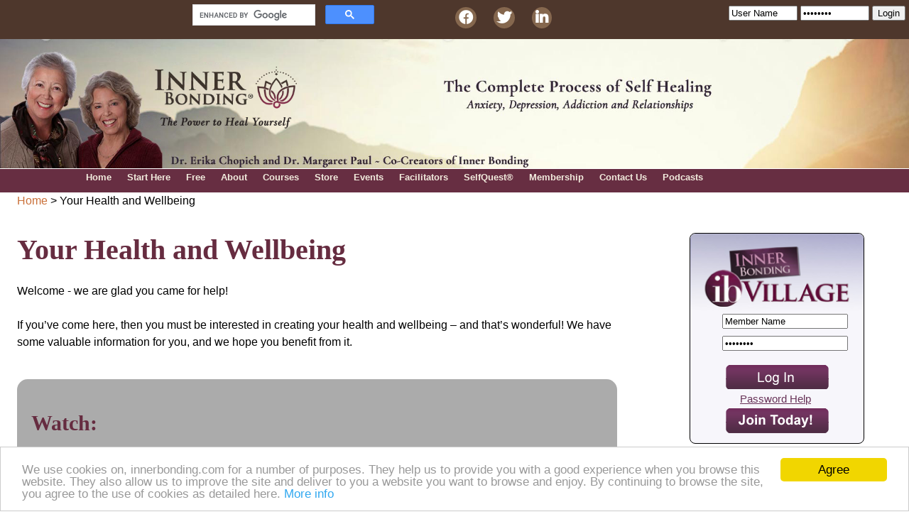

--- FILE ---
content_type: text/html; charset=UTF-8
request_url: https://innerbonding.com/show-page/181/your-health-and-wellbeing.html
body_size: 9181
content:
<!DOCTYPE html PUBLIC "-//W3C//DTD XHTML 1.0 Transitional//EN" "https://www.w3.org/TR/xhtml1/DTD/xhtml1-transitional.dtd"><html xmlns="https://www.w3.org/1999/xhtml">
						<head>
						<meta http-equiv="Content-Type" content="text/html; charset=UTF-8" /><title>Your Health and Wellbeing</title>
<meta name="robots" content="all" />
<meta name="description" content="Your Health and Wellbeing" />
<meta name="keywords" content="Health, Wellbeing, Margaret Paul, Inner Bonding" /><meta name="Keywords" content="love yourself, self-love, self-compassion, self-healing, heal yourself, Alanis Morissette, Inner Bonding, relationships, relationship help, relationship advice, self-abandonment, marriage, marriage help, marriage counseling, love advice, couples retreat, couples counseling, parenting advice, personal growth, self help, self-help, self improvement, personal development, addictions, substance abuse, sex and love addictions, controlling behavior, spiritual growth, spirituality, intimacy, love, joy, inner peace, self-esteem, loving relationships, heart, soul, heal aloneness, addictions, fear of intimacy, anxiety, depression, abandonment, fear, false beliefs, spiritual guidance, spiritual connection, anger, psychological, Lindsey Wagner, Margaret Paul" /><meta name="Description" content="Inner Bonding teaches the skills necessary to learn how to love yourself and heal from your past. Clients include singer Alanis Morissette and Lindsay Wagner. Daily Inspiration: The joy, fun, love, connections and freedom that come from having the courage to open to the core pain of life is what give life aliveness and vitality. Learn to lovingly manage the core pain of life - the loneliness, heartbreak, grief and helplessness over others and outcomes - and you will experience the love and joy of life.
			          By 
Dr. Margaret Paul" /> <meta name="google-site-verification" content="qjaEkocx9yCllntPay2nkWpWY-B4Vr4D6YL0KdHi4yA" /> 
<link rel="icon" href="/favicon.ico" type="image/x-icon" /><link rel="stylesheet" type="text/css" href="/ib_style9.css" />
 <script type="text/javascript" src="https://static.leaddyno.com/js"></script>
      <script>
      LeadDyno.key = "105f9c35ad269f5d71ba00e5eb4f8f16ee6d24c9";
      LeadDyno.recordVisit();
      LeadDyno.autoWatch();
      </script>
<link rel="stylesheet" type="text/css" href="/themes/default/css/styles.css" />
<link href="/fontawesome/css/all.css" rel="stylesheet"> 
<link rel="stylesheet" type="text/css" href="/menu.css" />
<link rel="stylesheet" type="text/css" href="/themes/default/css/home2010.css" />
<!--[if lte IE 7]>
<link rel="stylesheet" type="text/css" href="/themes/default/css/home2010-lteie7.css" />
<link href="https://fonts.googleapis.com/css?family=Cormorant+Garamond|Khula&display=swap" rel="stylesheet">
<![endif]-->
<script type="text/javascript" src="/js/json2.js"></script><script type="text/javascript" src="/js/jquery-1.6.2.min.js"></script>
<script type="text/javascript" src="/js/jquery-1.4.2.min.js"></script>
<script type="text/javascript" src="/js/jquery_iefix.js"></script>
<script type="text/javascript" src="/js/define-vars.php"></script>
<script type="text/javascript" src="/js/scripts.js"></script>
<script type="text/javascript" src="/js/cookie.js"></script>
<script type="text/javascript" src="/js/update_anytime_chat.js"></script><link href="https://www.innerbonding.com/fotorama/fotorama.css" rel="stylesheet">
		<script type="text/javascript" src="/js/highslide.packed.js"></script>
		<script type="text/javascript" src="/js/hs-local.php?https=1"></script>
		<script type="text/javascript" src="/flow/flowplayer-3.2.4.min.js"></script>
		<style type="text/css" src="/js/highslide.php"></style><script type="text/javascript">
var redirectingWindowToLocation = '';
jQuery(document).ready(function() {
	jQuery('a').click(function() {
		var nu = jQuery(this).attr('href');
		if (nu) {
			redirectingWindowToLocation = nu;
		}
	});
	jQuery('form').submit(function() {
		var nu = jQuery(this).attr('action');
		if (nu) {
			redirectingWindowToLocation = nu;
		}
	});
});
/*window.onbeforeunload = confirmExit;
var triggeredConfirmExit = false;
var visitorIsLeavingUs = false;
function confirmExit()
{
	setVisitorIsLeavingUs();
	if (!triggeredConfirmExit && (redirectingWindowToLocation == '' || visitorIsLeavingUs)) {
		triggeredConfirmExit = true;
		setTimeout('redirectToWelcome()', 500);
		createCookie('onbeforeunload_ecourse_notified', '1', 90); // mark visitor as notified for 90 days
		return "Wait! Before you leave our website, don't miss out on our FREE Inner Bonding e-Course. Take this gift and change your life in 7 days!\n\nClick Cancel to access the Free Inner Bonding e-Course. Click OK to leave this site.";
	}
}*/
function setVisitorIsLeavingUs()
{
	var lc = redirectingWindowToLocation.toLowerCase();
	if (lc.indexOf('http') != -1 && lc.indexOf('innerbonding.com') == -1 && lc.indexOf('selfquest.com') == -1 && lc.indexOf('translate.google.com') == -1) {
		visitorIsLeavingUs = true;
	} else {
		visitorIsLeavingUs = false;
	}
}
function redirectToWelcome()
{
	jQuery(document).bind('hover click mousemove keypress', function() {
		window.location = 'https://www.innerbonding.com/welcome/index.html';
	});
}
</script>
<script type="application/ld+json">
{
  "@context": "https://schema.org",
  "@type": "Organization",
  "url": "https://innerbonding.com",
  "contactPoint": [{
    "@type": "ContactPoint",
    "telephone": "+1-888-646-6372",
    "contactType": "customer support"
  }]
}
</script><!-- Begin Cookie Consent plugin by Silktide - https://silktide.com/cookieconsent -->
<script type="text/javascript">
    window.cookieconsent_options = {"message":"We use cookies on, innerbonding.com for a number of purposes. They help us to provide you with a good experience when you browse this website. They also allow us to improve the site and deliver to you a website you want to browse and enjoy. By continuing to browse the site, you agree to the use of cookies as detailed here.","dismiss":"Agree","learnMore":"More info","link":"https://www.innerbonding.com/show-page/96/privacy-policy.html#cookies","theme":"light-bottom"};
</script>

<script type="text/javascript" src="//cdnjs.cloudflare.com/ajax/libs/cookieconsent2/1.0.10/cookieconsent.min.js"></script>
<!-- End Cookie Consent plugin --><!-- Facebook Pixel Code -->
<script>
  !function(f,b,e,v,n,t,s)
  {if(f.fbq)return;n=f.fbq=function(){n.callMethod?
  n.callMethod.apply(n,arguments):n.queue.push(arguments)};
  if(!f._fbq)f._fbq=n;n.push=n;n.loaded=!0;n.version='2.0';
  n.queue=[];t=b.createElement(e);t.async=!0;
  t.src=v;s=b.getElementsByTagName(e)[0];
  s.parentNode.insertBefore(t,s)}(window, document,'script',
  'https://connect.facebook.net/en_US/fbevents.js');
  fbq('init', '593739160759381');
  fbq('track', 'PageView');
</script>
<noscript><img height="1" width="1" style="display:none"
  src="https://www.facebook.com/tr?id=593739160759381&ev=PageView&noscript=1"
/></noscript>
<!-- End Facebook Pixel Code --></head><body><!-- Google Tag Manager (noscript) -->
<noscript><iframe src="https://www.googletagmanager.com/ns.html?id=GTM-5NPWDQM"
height="0" width="0" style="display:none;visibility:hidden"></iframe></noscript>
<!-- End Google Tag Manager (noscript) --><div id="wrapper" class="wrapper" style="min-width:1000px;">
	    	        		<!-- <form action='https://translate.google.com/translate?client=tmpg' class='google-translate-form'>
					    <select  onchange='if(this.value!='') {  redirectingWindowToLocation = 'https://translate.google.com/translate?client=tmpg'; window.location='https://translate.google.com/translate?client=tmpg&amp;hl=en&amp;u=<?php https://www.innerbonding.com/show-page/181/your-health-and-wellbeing.html?>&amp;langpair=' + this.value ; }'>
						      <option>Translate page to</option>
						      <option value='en|es'>Spanish</option>
						      <option value='en|de'>German</option>
						      <option value='en|fr'>French</option>
						      <option value='en|it'>Italian</option>
						      <option value='en|pt'>Portuguese</option>
					    </select>
		    		</form>-->
			    <div class='top-tools'>
				<div id="google_translate_element"></div><script type="text/javascript">
function googleTranslateElementInit() {
  new google.translate.TranslateElement({pageLanguage: 'en', layout: google.translate.TranslateElement.InlineLayout.SIMPLE}, 'google_translate_element');
}
</script><script type="text/javascript" src="//translate.google.com/translate_a/element.js?cb=googleTranslateElementInit"></script>
												
					<!-- Google CSE Search Box Begins -->
					<div class="google-search-form" >
						<script>
						  (function() {
						    var cx = '016573536611086627736:g9enonctrnm';
						    var gcse = document.createElement('script');
						    gcse.type = 'text/javascript';
						    gcse.async = true;
						    gcse.src = 'https://cse.google.com/cse.js?cx=' + cx;
						    var s = document.getElementsByTagName('script')[0];
						    s.parentNode.insertBefore(gcse, s);
						  })();
						</script>
						<gcse:searchbox-only newWindow="true"></gcse:searchbox-only>
					</div>
					<!-- Google CSE Search Box Ends -->		<!--This code is for the social media bottons. got code from Shatethis.com and use font-awesome for the button icons-->
		<div class="socialMediaButtons">
	          <div data-network="facebook" class="st-custom-button"><i class="fab fa-facebook"></i></div>
              <div data-network="twitter" class="st-custom-button"><i class="fab fa-twitter"></i></div>
              <div data-network="linkedin" class="st-custom-button"><i class="fab fa-linkedin-in"></i></div>
                   <script type="text/javascript" src="https://platform-api.sharethis.com/js/sharethis.js#property=5cb5f6d4908b5c0012737f0c&product=custom-share-buttons"></script>		                
        </div> 
										
					<div class="top-login-form">
				    <form action="/forum/index.php?action=login2" method="post" class="user-login-form">
					      <input type="hidden" name="cookielength" value="-1" />
					      <input type="hidden" name="lasturl" value="/myhome.php" />
					      <input type="text" id="user" name="user" value="User Name" onclick="if(this.value=='User Name') this.value='';" size="10" maxlength="40" /><!--<br/>-->
				              					      <input type="password" id="passwrd" name="passwrd" value="Password" size="10" maxlength="40" onclick="if(this.value=='Password') this.value='';" onfocus="if(this.value=='Password') this.value='';" />
				              					      <input type="submit" value="Login" class="user-login-button" />
				    </form>
				    </div>
		    		<!--<div class="right-text-guest"><a href="<?php $GLOBALS['gHttps']?>/forum/index.php?action=reminder" class="help-link">Help</a></div>-->													  </div>
		<div class="header">
				 		
                       <div class="logo-int"><img src="https://innerbonding.com/images/2019/Inner-Bonding-Internal-Header.jpg" width="1900" style="width: 100%;">
				</div>
			</div> 
		  	
	  
	        <div class="header_menu">
	        		        	<div class="guest-status-bar">
	        									

    				<div class="clear-both"></div>
	  				<div class="clear-both"></div>
				</div> <!-- /user-status-bar -->
	     	</div> <!--- /header_menu --->
	        <div class="clear"> </div>
	    </div> <!-- /header -->
	    
   	    
	 
	    <div class="main-menu-wrapper">
			<div class="top-menu">
				  <ul class="dropdown"><li ><a href="/?menu=y"><span>Home</span></a></li><li ><a href="/show-page/203/learn-inner-bonding-now.html"><span>Start Here</span></a></li><li class="parent"><a href="/show-page/160/free-help.html"><span>Free</span></a><ul class="dropdown" ><li ><a href="/biz_quiz/index.php?id=1">Free Assessment</a></li><li ><a href="https://innerbondinghub.com/7-lessons/">Free 7 Day Course</a></li><li ><a href="/learningcenter.php">Free & Member Articles</a><ul class="dropdown"><li ><a href="/list-sublearningcenter/23/1/relationships.html"><span>Relationships</span></a></li><li ><a href="/list-sublearningcenter/26/1/self-improvement-personal-growth.html"><span>Self Improvement: Personal Growth</span></a></li><li ><a href="/list-sublearningcenter/25/1/spirituality-spiritual-growth.html"><span>Spirituality: Spiritual Growth</span></a></li><li ><a href="/list-sublearningcenter/24/1/parenting.html"><span>Parenting</span></a></li><li ><a href="/list-sublearningcenter/22/1/addiction.html"><span>Addiction</span></a></li><li ><a href="https://www.innerbonding.com/list-sublearningcenter/31/workplace.html"><span>Workplace</span></a></li><li ><a href="/list-sublearningcenter/30/1/addiction.html"><span>Foreign Languages</span></a></li><li ><a href="/learningcenter-all.php"><span>All Articles</span></a></li></ul></li><li ><a href="/show-page/160/free-help.html">Free Help</a><ul class="dropdown"><li ><a href="/show-page/311/free-help.html#Relationships"><span>Relationships</span></a></li><li ><a href="/show-page/311/free-help.html#PersDev"><span>Personal Development</span></a></li><li ><a href="/show-page/311/free-help.html#Parenting"><span>Parenting</span></a></li><li ><a href="/show-page/311/free-help.html#Spiritual"><span>Spiritual Connection</span></a></li><li ><a href="/show-page/311/free-help.html#Addiction"><span>Addiction</span></a></li></ul></li><li ><a href="/youtube.php">Videos</a></li></ul></li><li class="parent"><a href="/show-page/346/about-inner-bonding.html"><span>About</span></a><ul class="dropdown" ><li ><a href="/show-page/346/about-inner-bonding.html">What is Inner Bonding?</a></li><li ><a href="/show-page/348/who-benefits.html">Who Benefits?</a></li><li ><a href="/show-page/347/the-6-steps.html">6 Steps</a></li><li ><a href="/show-page/350/the-founders.html">Founders</a></li><li ><a href="/show-page/349/success-stories.html">Success Stories</a></li><li ><a href="/links.php">Outbound Links</a></li><li ><a href="/show-page/106/press-room.html">Press Room</a></li><li ><a href="/affiliates">Affiliate Information</a></li><li ><a href="/testimonials.php">Testimonials</a></li><li ><a href="/show-page/96/privacy-policy.html">Privacy Policy</a></li><li ><a href="/show-page/97/terms-of-service.html">Terms of Service</a></li></ul></li><li class="parent"><a href="/show-page/159/home-study-courses.html"><span>Courses</span></a><ul class="dropdown" ><li ><a href="https://innerbondingcourse.com">The Inner Bonding 8-Week Course</a></li><li ><a href="https://innerbondinghub.com/sp/self-love/">Love Yourself: A 30-Day At-Home IB Experience</a></li><li ><a href="https://innerbondinghub.com/love/">The Ultimate Collection: Complete Self-Love</a></li><li ><a href="https://webinar.innerbonding.com/auto-webinar-v2">The Power to Heal Yourself</a></li><li ><a href="https://qcc712.isrefer.com/go/wdjilmp/mp1/">Wildly Deeply Joyously in Love</a></li><li ><a href="https://qcc712.isrefer.com/go/uyiwmp/mp1/">Unlocking Your Inner Wisdom</a></li><li ><a href="https://innerbondinghub.com/sp/attracting-your-beloved/">Attracting your Beloved: A 30-Day At-Home Course</a></li><li ><a href="https://innerbondinghub.com/sp/passionate-purpose/">Passionate Purpose, Vibrant Health! A 30-Day at home Experience</a></li><li ><a href="/show-product/2011/the-new-video-inner-bonding-weekend-workshop.html">The Inner Bonding Weekend Workshop</a></li><li ><a href="http://innerbonding-toolbox.com/intimate-relationship-toolbox/">Intimate Relationship Toolbox</a></li><li ><a href="http://innerbonding-toolbox.com/weight-loss-toolbox/">Permanent Weight Loss</a></li><li ><a href="https://innerbondinghub.com/sp/membership/">Inner Bonding MasterCircle</a></li></ul></li><li class="parent"><a href="/store.php"><span>Store</span></a><ul class="dropdown" ><li ><a href="/list-product/10/books.html">Books</a></li><li ><a href="http://www.selfquest.com" target="_blank" >SelfQuest</a></li><li ><a href="/show-page/159/home-study-courses.html">Courses</a><ul class="dropdown"><li ><a href="https://innerbondingcourse.com"><span>The Inner Bonding 8-Week Course</span></a></li><li ><a href="https://innerbondinghub.com/sp/self-love/"><span>Love Yourself, 30-Day Inner Bonding Course</span></a></li><li ><a href="https://innerbondinghub.com/love/"><span>The Ultimate Collection: Complete Self-Love</span></a></li><li ><a href="https://webinar.innerbonding.com/auto-webinar-v2"><span>The Power to Heal Yourself</span></a></li><li ><a href="https://qcc712.isrefer.com/go/wdjilmp/mp1/"><span>Wildly Deeply Joyously in Love</span></a></li><li ><a href="https://qcc712.isrefer.com/go/uyiwmp/mp1/"><span>Unlocking Your Inner Wisdom</span></a></li><li ><a href="https://innerbondinghub.com/sp/attracting-your-beloved/"><span>Attracting your Beloved: A 30-Day At-Home Course</span></a></li><li ><a href="https://innerbondinghub.com/sp/passionate-purpose/"><span>Passionate Purpose, Vibrant Health! A 30-Day at home Experience</span></a></li><li ><a href="/show-product/2011/the-new-video-inner-bonding-weekend-workshop.html"><span>The Inner Bonding Weekend Workshop</span></a></li><li ><a href="http://innerbonding-toolbox.com/intimate-relationship-toolbox/"><span>Intimate Relationship Toolbox</span></a></li><li ><a href="http://innerbonding-toolbox.com/weight-loss-toolbox/"><span>Permanent Weight Loss</span></a></li></ul></li><li ><a href="/list-product/40/estore.html">eStore</a><ul class="dropdown"><li ><a href="/list-product/40/2/estore.html"><span>eBooks</span></a></li><li ><a href="/list-product/40/11/interviews.html"><span>Interviews</span></a></li><li ><a href="/list-product/40/7/estore.html"><span>Webinars</span></a></li><li ><a href="/list-product/50/lectures.html#MP3%20and%20Mov%20Downloads"><span>Lectures and Workshops</span></a></li><li ><a href="/show-page/283/interview-packages.html"><span>Interview Packages</span></a></li></ul></li><li ><a href="/list-product/50/lectures.html">Lectures</a><ul class="dropdown"><li ><a href="/list-product/50/lectures.html#DVDs"><span>DVDs</span></a></li><li ><a href="/list-product/50/lectures.html#CDs"><span>CDs</span></a></li></ul></li><li ><a href="/list-product/15/gifts.html">Gifts 'n Things</a></li><li ><a href="/cart.php">View Cart</a></li></ul></li><li class="parent"><a href="/events.php"><span>Events</span></a><ul class="dropdown" ><li ><a href="/list-event/10/1/workshops.html">Workshops</a></li><li ><a href="/list-event/20/1/intensives.html">Intensives</a></li><li ><a href="/list-event/30/1/support-groups.html">Support Groups</a></li><li ><a href="/list-event/40/1/webinars.html">Webinars</a></li><li ><a href="https://innerbondinghub.com/sp/ib-foundation-course/">IB Foundation Course</a></li><li ><a href="https://innerbondinghub.com/sp/membership/">Inner Bonding MasterCircle</a></li></ul></li><li class="parent"><a href="/show-page/90/facilitators.html"><span>Facilitators</span></a><ul class="dropdown" ><li ><a href="/show-page/98/what-is-a-facilitator.html">What is a Facilitator?</a></li><li ><a href="/show-page/99/work-with-dr-margaret-paul.html">Phone and Online sessions with Dr. Margaret Paul</a></li><li ><a href="/findafacilitator.php">Find a Facilitator</a></li><li ><a href="https://www.innerbonding.com/facilitator-training.php">Facilitator Training</a></li></ul></li><li ><a href="http://www.selfquest.com" target="_blank" ><span>SelfQuest&reg;</span></a></li><li ><a href="/myhome.php"><span>Membership</span></a></li><li ><a href="/contactus.php"><span>Contact Us</span></a></li><li ><a href="https://innerbondinghub.com/blog/"><span>Podcasts</span></a></li>    </ul>
			   <div class="clear"> </div>
			</div>
		</div>	    	    <div class="container">
	    	    		    	<div class="content">
<!--<div class="social_media_buttons" >
                        <a href="https://twitter.com/innerbonding" target="_blank"><img src="/images/Twitter_32x32.png" width="20" height="20" alt="" title="Follow us on Twitter" border="0" /></a>
                                 &nbsp;
                                <a href="https://www.facebook.com/pages/Inner-Bonding/79279695115"><img src="/images/FaceBook_32x32.png" width="20" height="20" alt="" title="Meet us on Facebook" border="0" /></a>
                                 &nbsp;
                                <a href="https://www.youtube.com/innerbond"><img src="/images/youtube_32.png" width="20" height="20" alt="" title="Watch us on YouTube" border="0" /></a>
                                &nbsp;
                                <a href="https://pinterest.com/innerbonding" title="Follow us on Pinterest"><img src="/images/pinterestButton.png" title="Follow us on Pinterest"/></a>
                                &nbsp;&nbsp;
                </div>-->

				<div class="left_content" ><div class="breadcrumb"><a href="https://www.innerbonding.com">Home</a> > Your Health and Wellbeing</div>
		<h1 class="contenttitle">Your Health and Wellbeing</h1>
		<p>
	Welcome - we are glad you came for help!<br />
	<br />
	If you&rsquo;ve come here, then you must be interested in creating your health and wellbeing &ndash; and that&rsquo;s wonderful! We have some valuable information for you, and we hope you benefit from it.<br />
	&nbsp;</p>
<div class="help_box">
	<div class="help_topics">
		<h2>
			Watch:</h2>
		<div class="video">
			<video controls="controls" height="318" preload="preload" width="523">
				<source src="/help_videos/what_creates_wellbeing.mp4" type="video/mp4" /> <source src="/help_videos/what_creates_wellbeing.ogg" type="video/ogg" /> Your browser does not support the video tag.</video>
		</div>
		<div class="clear">
			&nbsp;</div>
		<div class="help_left">
			<img alt="Watch" height="50px" src="/images/watch.png" style="border-radius:5px;" width="50px" /></div>
		<div class="help_right">
			What Creates Health and Wellbeing</div>
	</div>
	<br />
	<br />
	<br />
	<br />
	<br />
	<br />
	<br />
	<div class="clear">
		&nbsp;</div>
</div>
<p>
	&nbsp;</p>
<div class="help_box">
	<div class="help_topics">
		<h2>
			Listen:</h2>
		<div class="help_left">
			<img alt="Listen" height="50px" src="/images/listen.png" style="border-radius:5px;" width="50px" /></div>
		<div class="help_right">
			<div class-="audio">
				<table>
					<tbody>
						<tr>
							<td>
								<audio controls="controls" tabindex="0">
									<source src="/audio/user/help_audio/what_creates_health_wellbeing.mp3" type="audio/mp3" /> <source src="/audio/user/help_audio/what_creates_health_wellbeing.ogg" type="audio/ogg" /> Your browser does not support the audio element.</audio>
							</td>
							<td>
								<a class="download" href="/download_freehelp_podcast.php?file=20">Download</a></td>
						</tr>
						<tr>
						</tr>
					</tbody>
				</table>
			</div>
			What Creates Health and Wellbeing</div>
	</div>
	<br />
	<div class="clear">
		&nbsp;</div>
</div>
<p>
	&nbsp;</p>
<div class="help_box">
	<div class="help_topics">
		<h2>
			Read:</h2>
		<div class="help_left">
			<img alt="Listen" height="50px" src="/images/look.png" style="border-radius:5px;" width="50px" /></div>
		<div class="help_right">
			<a href="/help_pdf/health_and_wellbeing.pdf">What Really Creates Health and Wellbeing? .pdf</a></div>
	</div>
	<br />
	<div class="clear">
		&nbsp;</div>
</div>
<p>
	&nbsp;</p>
<br />
<div class="clear">
	&nbsp;</div>
<p>
	<br />
	&nbsp;</p>
</div><div class="right_content"><div class='right_content'><div class='clear'> </div><br><br />
<br />
<div class="clear-both">
	&nbsp;</div>
<div class="sidebar_login">
	<img alt="Village Login" id="sidebar_login_logo" src="/images/right_sidebar_village_logo.png" /><br />
	<br />
	<br />
	<form action="/forum/index.php?action=login2" class="user-login-form" method="post">
		<div class="login_input">
			<input id="user" name="user" onclick="if(this.value=='Member Name') this.value='';" onfocus="if(this.value=='Member Name') this.value='';" type="text" value="Member Name" /><br />
			<input id="passwrd" name="passwrd" onclick="if(this.value=='Password') this.value='';" onfocus="if(this.value=='Password') this.value='';" type="password" value="Password" /></div>
		<br />
		<div class="login_submit">
			<input id="village_login_button" type="submit" value="" /></div>
	</form>
	<div class="login_submit">
		<a href="/forum/index.php?action=reminder">Password Help</a></div>
	<form action="/register.php" method="link">
		<div class="login_submit">
			<input id="village_join_button" type="submit" value="" title="Join Now" /></div>
<br/>

	</form>
</div>
<div class="clear-both">
	&nbsp;</div>
<br />
<br />
<br><div class='clear'> </div><div class="daily_insp"><img id="daily_inspiration_top" src="/images/inner_bonding_right01.png" width="280" height="60" style="padding:0px;       margin:0px;" />
		<h3 style="text-align: center;">Daily Inspiration</h3><p>The joy, fun, love, connections and freedom that come from having the courage to open to the core pain of life is what give life aliveness and vitality. Learn to lovingly manage the core pain of life - the loneliness, heartbreak, grief and helplessness over others and outcomes - and you will experience the love and joy of life.<p>
			<strong>          By <span itemprop="author" itemscope itemtype="https://schema.org/Person">
<span itemprop="name">Dr. Margaret Paul
			</span></span></strong></p></div><div class="clear-both"></div><br> 
		<br>
		<br>
		<div class="clear-both"></div>
		<div class="sidebar_product">
		<h2>Inner Bonding Products:</h2>
		<table cellspacing="0" cellpadding="7" align="center" width="100%">
		<thead>
		<tr>
		<th scope="col" style="text-align: center;">Image</th>
		<th scope="col">Title</th>
		</tr>
		</thead>
		<tbody>
		
			    <tr>
				<td style="padding-top: 14px; padding-bottom: 14px;"><a href="https://www.innerbonding.com/show-product/230/innerbonding-gift-certificate.html"><img src="https://www.innerbonding.com/photos/products/middle/giftCertificate1.png" alt="InnerBonding Gift Certificate" title="InnerBonding Gift Certificate" height="105"></a></td>
				<td style="padding-top: 14px; padding-bottom: 14px;"><a href="https://www.innerbonding.com/show-product/230/innerbonding-gift-certificate.html"><a href="https://www.innerbonding.com/show-product/230/innerbonding-gift-certificate.html">InnerBonding Gift Certificate</a></td></tr>
			    <tr>
				<td style="padding-top: 14px; padding-bottom: 14px;"><a href="https://www.innerbonding.com/show-product/47/beloved-companionship-an-alternative-to-loneliness.html"><img src="https://www.innerbonding.com/photos/products/middle/47.jpg" alt="Beloved Companionship - An Alternative To Loneliness" title="Beloved Companionship - An Alternative To Loneliness" height="105"></a></td>
				<td style="padding-top: 14px; padding-bottom: 14px;"><a href="https://www.innerbonding.com/show-product/47/beloved-companionship-an-alternative-to-loneliness.html"><a href="https://www.innerbonding.com/show-product/47/beloved-companionship-an-alternative-to-loneliness.html">Beloved Companionship - An Alternative To Loneliness</a><br><small>By By Margaret Paul, Ph.D.</small></td></tr>
			    <tr>
				<td style="padding-top: 14px; padding-bottom: 14px;"><a href="https://www.innerbonding.com/show-product/180/45-taking-responsibility-for-yourself.html"><img src="https://www.innerbonding.com/photos/products/middle/180.jpg" alt="#45 Taking Responsibility For Yourself" title="#45 Taking Responsibility For Yourself" height="105"></a></td>
				<td style="padding-top: 14px; padding-bottom: 14px;"><a href="https://www.innerbonding.com/show-product/180/45-taking-responsibility-for-yourself.html"><a href="https://www.innerbonding.com/show-product/180/45-taking-responsibility-for-yourself.html">#45 Taking Responsibility For Yourself</a><br><small>By Dr. Margaret Paul</small></td></tr>
			    <tr>
				<td style="padding-top: 14px; padding-bottom: 14px;">no image for this product</td>
				<td style="padding-top: 14px; padding-bottom: 14px;"><a href="https://www.innerbonding.com/show-product/2013/complete-self-love-the-ultimate-collection.html"><a href="https://www.innerbonding.com/show-product/2013/complete-self-love-the-ultimate-collection.html">COMPLETE SELF-LOVE - The Ultimate Collection</a></td></tr>
		</tbody>
			<tfoot>
			<tr>
				<td colspan="4"></td>
			</tr>
			</tfoot>
		</table>
		</div></div> <!-- right content --></div>			</div></div>
		<div class="clear-both"></div>
	<div class="free-advice">
		<div>
			<br />
			<br />
			<h2 style="text-align: center;">
				Explore More Inner Bonding</h2>
			<p style="text-align: center;">
				&nbsp;</p>
			<div class="free-advice-left">
				<div style="width:100%; background-color: #4e372c;">
					<h3 style="text-align: center;">
						<span style="color:#f6f6f5;font-size:16px;">LATEST PUBLIC ARTICLES</span></h3>
				</div>
				<div ><b>Oct-27: </b><a href="https://www.innerbonding.com/show-article/4608/are-you-giving-yourself-negative-waking-suggestions.html">Are You Giving Yourself Negative "Waking Suggestions"?</a><br/><br/><b>Oct-27: </b><a href="https://www.innerbonding.com/show-article/4615/chronic-illness-and-inner-bonding.html">Chronic Illness and Inner Bonding </a><br/><br/><b>Oct-21: </b><a href="https://www.innerbonding.com/show-article/4613/you-cannot-experience-spirit-with-a-closed-heart.html">You Cannot Experience Spirit With A Closed Heart</a><br/><br/><b>Oct-21: </b><a href="https://www.innerbonding.com/show-article/4606/truth-is-food-for-the-soul.html">Truth is Food for the Soul</a><br/><br/></div>			</div>
			<div class="free-advice-middle">
				<img id="daily_inspiration_top" src="/images/inner_bonding_right01.png" style="padding:0px;margin:0px;width:100%;"><div style="width:100%; background-color: #4e372c;">
					<h3 style="text-align: center;">
						<span style="color:#f6f6f5;font-size:16px;">DAILY INSPIRATION</span></h3>
				</div>
				The joy, fun, love, connections and freedom that come from having the courage to open to the core pain of life is what give life aliveness and vitality. Learn to lovingly manage the core pain of life - the loneliness, heartbreak, grief and helplessness over others and outcomes - and you will experience the love and joy of life.</p>
			<strong>          By <span itemprop="author" itemscope itemtype="https://schema.org/Person">
<span itemprop="name">Dr. Margaret Paul
			</span></span></strong>			</div>
			<div class="free-advice-right">
				<div style="width:100%; background-color: #4e372c;">
					<h3 style="text-align: center;">
						<span style="color:#f6f6f5;font-size:16px;">INNER BONDING EVENTS</span></h3>
				</div>
				 <h2>Inner Bonding Events </h2>
							<div class='events' ><p class="end">
								 03/25/2026 08:00 AM<br/>
						         <a href="https://www.innerbonding.com/show-event/3949/5-day-virtual-intensive.html" class="title">5-Day Virtual Intensive</a><br/>
					             Dr. Margaret Paul
		  			             </p></div> <!-- /events -->
	        				<a href='https://www.innerbonding.com/events.php' style='padding-left: 6px;'><span class='all_events'><strong>All Inner Bonding Events</strong></span></a>
							<br />
						<div class='clear'> </div>			</div>
		</div>
		<div>
			<div class="footer-images-left">
				<a href="/show-page/160/free-help.html"><img src="/images/2019/free-support.jpg" alt="Free Support" style="width:100%;" /></a>
			</div>
			<div class="footer-images-middle">
				<a href="/register.php"><img src="/images/2019/join-ib.jpg" alt="Join Inner Bonding" style="width:100%;" /></a>
			</div>
			<div class="footer-images-right">
				<a href="/show-page/159/home-study-courses.html"><img src="/images/2019/courses.jpg" alt="Inner Bonding Courses" style="width:100%;"/></a>
			</div>
		</div>
	</div>

	
	<div class="footer-content">
	<br />
	<br />
	<div class="footer-left">
		<img alt="Margaret Paul and Erika Chopich" src="/images/2019/mp-ec.png" style="width:100%" /></div>
	<div class="footer-right">
		<span style="font-size:20px;"><strong>More About Inner Bonding</strong></span>
		<p>
			Inner Bonding is a proven six-step self-healing process that has been developed and optimized over 30 years by Dr. Margaret Paul, Ph.D. and Dr. Erika Chopich, Ph.D. It&rsquo;s comprehensive. It&rsquo;s practical. And it always works when you do it.</p>
		<p>
			Inner Bonding empowers you to self-heal the root causes of anxiety, depression, addictions, failed relationships and many other problems that inhibit your personal and spiritual growth and satisfaction. It teaches you how to love yourself rather than continue to abandon yourself, how to move beyond emotional dependency and attain emotional freedom, and how to heal the underlying control issues stemming from self-abandonment.</p>
	</div>
	<div class="clear-both"></div>
	
			<div class="footer">
<!--This code is for the social media bottons. got code from Shatethis.com and use font-awesome for the button icons -->
		    <center>
		<div data-network="facebook" class="st-custom-button"><i class="fab fa-facebook"></i></div>
        <div data-network="twitter" class="st-custom-button"><i class="fab fa-twitter"></i></div>
        <div data-network="linkedin" class="st-custom-button"><i class="fab fa-linkedin-in"></i></div>
	          <script type="text/javascript" src="https://platform-api.sharethis.com/js/sharethis.js#property=5cb5f6d4908b5c0012737f0c&product=custom-share-buttons"></script>
            </center>	
	       <br>
			<a href="/?menu=y">Home</a>&nbsp;&nbsp;&nbsp;|&nbsp;&nbsp;&nbsp;<a href="/show-page/203/learn-inner-bonding-now.html">Start Here</a>&nbsp;&nbsp;&nbsp;|&nbsp;&nbsp;&nbsp;<a href="/show-page/346/about-inner-bonding.html">About</a>&nbsp;&nbsp;&nbsp;|&nbsp;&nbsp;&nbsp;<a href="/show-page/159/home-study-courses.html">Courses</a>&nbsp;&nbsp;&nbsp;|&nbsp;&nbsp;&nbsp;<a href="/store.php">Store</a>&nbsp;&nbsp;&nbsp;|&nbsp;&nbsp;&nbsp;<a href="/events.php">Events</a>&nbsp;&nbsp;&nbsp;|&nbsp;&nbsp;&nbsp;<a href="/show-page/90/facilitators.html">Facilitators</a>&nbsp;&nbsp;&nbsp;|&nbsp;&nbsp;&nbsp;<a href="/myhome.php">Membership</a>&nbsp;&nbsp;&nbsp;|&nbsp;&nbsp;&nbsp;<a href="/show-page/96/privacy-policy.html">Privacy Policy</a>
	     &nbsp;&nbsp;&nbsp;|&nbsp;&nbsp;&nbsp;<a href="/show-page/97/terms-of-service.html">Terms of Service</a><br/><br/>
		 <a href="http://michelledavies.ca/">Design by Michelle Davies</a>&nbsp;&nbsp;&nbsp;|&nbsp;&nbsp;&nbsp;<a href="https://durangocomputers.com">Technology by Durango Computers, Inc.</a><br/><br/>
		 Copyright Inner Bonding® Educational Technologies, Inc. 1998-2021
		</div>
	</div>
		<!-- Global site tag (gtag.js) - Google Analytics -->
		<script async src="https://www.googletagmanager.com/gtag/js?id=UA-119658394-1"></script>
		<script>
		  window.dataLayer = window.dataLayer || [];
		  function gtag(){dataLayer.push(arguments);}
		  gtag('js', new Date());
		
		  gtag('config', 'UA-119658394-1');
		</script>
	
	</body>
</html>



--- FILE ---
content_type: application/javascript
request_url: https://innerbonding.com/js/update_anytime_chat.js
body_size: 1447
content:
// array with usersvar update1chat_users = new Array();// last message id that has been displayedvar update1chat_last_msgid = fetch_cookie('update1chat_last_msgid');update1chat_last_msgid = parseInt(update1chat_last_msgid) > 0 ? parseInt(update1chat_last_msgid) : 0;// whether can update the text "...has entered..."// when array with users is being re-created, we should stop text updatevar update1chat_can_text = true;// ajax instancevar ajax_update1chat = create_request_object();// functionsfunction update_anytime_chat(){	ajax_update1chat.open('get', gvar.sub_dir +'/ajax/update_anytime_chat.php');	ajax_update1chat.onreadystatechange = update_anytime_chat_response;	ajax_update1chat.send(null);	// run itself every 3 seconds = refresh anytime chatter regularly	// oops, not anymore...    //setTimeout('update_anytime_chat()', 3000);}function update_anytime_chat_response(){	if (ajax_update1chat.readyState == 4) {		var response = ajax_update1chat.responseText;		var str_response = String(response);		// compare against []		if (str_response.length <= 2) {			return false;		}		try {			var users = JSON.parse(response);			// add users (if any)			if (users.length) {				var cu;				// set flag to "stop text update". reason: these functions might be run simultaneously				update1chat_can_text = false;								// process objects				for (var ic = 0; ic < users.length; ic++) {					// check					if (typeof(users[ic].user_id) == 'undefined' || typeof(users[ic].username) == 'undefined' || typeof(users[ic].user_img) == 'undefined' || typeof(users[ic].channel) == 'undefined' || typeof(users[ic].msg_id) == 'undefined' || typeof(users[ic].msg_date) == 'undefined') {						continue;					}					// remove this user from the global users array					for (var j = 0; j < update1chat_users.length; j++) {						// ...so, the last entered user has the maximum array offset						if (update1chat_users[j]['user_id'] == users[ic].user_id) {							// found it. remove 1 element							update1chat_users.splice(j, 1);						}					}					// next available offset					cu = update1chat_users.length;					update1chat_users[cu] = new Array();					// fill-in global users array					update1chat_users[cu]['user_id'] = users[ic].user_id;					update1chat_users[cu]['username'] = users[ic].username;					update1chat_users[cu]['user_img'] = users[ic].user_img;					update1chat_users[cu]['channel'] = users[ic].channel;					update1chat_users[cu]['msg_id'] = users[ic].msg_id;					update1chat_users[cu]['msg_date'] = users[ic].msg_date;				}								// have to sort it				update1chat_users = sort_2d_array(update1chat_users, 'msg_id', 'desc');								// users array re-created. set flag back to "can update text"				update1chat_can_text = true;								// run update text				update_anytime_chat_text();			}		}		catch (e) {					}	}}function update_anytime_chat_text(){	// check whether users array is in process of re-creating	// if so, wait for the function above to call us	if (!update1chat_can_text) {		return true;	}	// check div for existence	if (!document.getElementById) {		return false;	}	var div_id = document.getElementById('update_anytime_chat');	if (!div_id) {		return false;	}	// look for the first user that we could display	// begin looking from the last one, as first user is the latest entered	for (var ic = update1chat_users.length - 1; ic >= 0; ic--) {		// we should not display the same user twice, so only display who has entered after(!) latest displayed user		if (parseInt(update1chat_users[ic]['msg_id']) > update1chat_last_msgid) {			// retrieve data from the global users array			var username = update1chat_users[ic]['username'];			var user_img = String(update1chat_users[ic]['user_img']);			// update message			var msg = (user_img.length > 1 ? ''+				'<div class="ua_chat_image_wrapper"><div class="ua_chat_img_div"><img src="'+ user_img +'" class="ua_chat_image" /></div></div>' : '') +				'<div style="cursor:pointer;" onclick="document.location=\'./chat.php?room=1\'"><div class="ua_chat_bg_left"></div>'+				'<div class="ua_chat_bg">Join <span class="ua_chat_username">'+ username +'</span> in Anytime Chat</div>'+				'<div class="ua_chat_bg_right"></div><div class="clear_both"></div></div>';			div_id.innerHTML = msg;						// re-set global last_msgid			update1chat_last_msgid = parseInt(update1chat_users[ic]['msg_id']);			// and save it in cookies, so if user clicks another page, session is not loosed			set_cookie('update1chat_last_msgid', update1chat_last_msgid, false, false, false);						// run again if there are more persons to display 			if (ic > 0) {				// ...so we attempt to show them all before next ajax call				setTimeout('update_anytime_chat_text()', 4000);			}						// stop loop right now			return true;		}	}		// the winner is not found	return false;}//update in: 4 secondssetTimeout('update_anytime_chat()', 4000);//...64 secondssetTimeout('update_anytime_chat()', 64000);//...124 secondssetTimeout('update_anytime_chat()', 124000);//...184 secondssetTimeout('update_anytime_chat()', 184000);